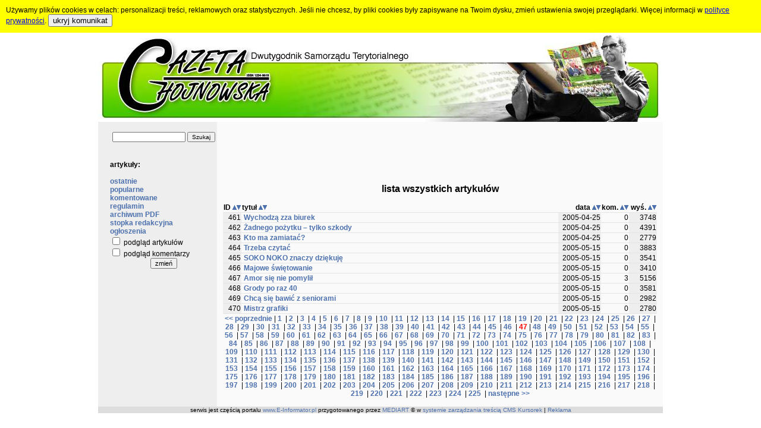

--- FILE ---
content_type: text/html; charset=WINDOWS-1250
request_url: http://chojnowska.e-informator.pl/index.php?strefa=3&zap=&sortuj=1&warunek=0&przedzial=47
body_size: 36183
content:
<div id='cookie_div'>Używamy plików cookies w celach: personalizacji treści, reklamowych oraz statystycznych. Jeśli nie chcesz, by pliki cookies były zapisywane na Twoim dysku, zmień ustawienia swojej przeglądarki. Więcej informacji w <a href='?strona=9'>polityce prywatności</a>. 
	 <button class='cookie_but' type='submit' onclick="setCookie('cookie_akceptacja',1,100); document.getElementById('cookie_div').style.display = 'none'">ukryj komunikat</button></div><!DOCTYPE HTML PUBLIC "-//W3C//DTD HTML 4.0 Transitional//EN">
<HTML>
<HEAD>
<TITLE> - Gazeta Chojnowska w ramach portalu E-Informator.pl</TITLE>
<META content=0 http-equiv=Expires>
<META http-equiv=Content-Type content='text/html; charset=windows-1250'>
<META content=pl http-equiv=Content-Language>
<META name='keywords' content='Gazeta Chojnowska, Chojnów, chojnowianie, chojnowianin, artykuły, komentarze, życie, wydarzenia'>
<META name='description' content='Serwis Gazety Chojnowskiej. Znajdziesz tu nowe oraz archiwalne artykuły. Możesz komentować oraz czytać komentarze innych. Zapraszamy do lektury. Serwis jest częścią portalu regionalnego E-Informator.pl.'>
<META name='author' content='www.mediart.e-informator.pl'>
<LINK href='http://chojnowska.e-informator.pl/style/stylglowny.css' rel=stylesheet type=text/css>
<SCRIPT src='http://chojnowska.e-informator.pl/js/cookie.js' type=text/javascript></SCRIPT>
</HEAD>
<BODY style="margin-bottom:0;margin-top:0;margin-left:0;margin-right:0">
<CENTER><table cellspacing=0 cellpadding=0 width=950>
<tr><td align=center><A href='index.php?log=1&strona=0&strefa=3&sortuj=1'><img src='images/baner.jpg' width=950 height=150 border=0></A></td></tr>
<tr><td><TABLE WIDTH=950 BORDER=0 CELLPADDING=0 CELLSPACING=0><TR><TD width=200 class=belka_menu valign=top align=right><TABLE cellspacing=0 cellpadding=0 border=0><TR><TD width=180 align=left><BR><TABLE width=180 border=0><FORM action='index.php'><TR><TD align=center>
	<INPUT name=strefa type=hidden value=3>
	<INPUT name=warunek type=hidden value=1>
	<INPUT name=zap size=18 value='' class=maly2>
	<input type=SUBMIT name=SUBMIT value='Szukaj' class=maly2>
	</TD></TR></FORM></TABLE><BR><br><b>artykuły:</b><br><BR><A class=link Href='index.php?strefa=3&sortuj=2'>ostatnie</A><BR><A class=link Href='index.php?strefa=3&sortuj=8'>popularne</A><BR><A class=link Href='index.php?strefa=3&sortuj=10'>komentowane</A><BR><A class=link Href='index.php?strona=860'>regulamin</A><BR><A class=link Href='index.php?strona=906'>archiwum PDF</A><BR><A class=link Href='index.php?strona=905'>stopka redakcyjna</A><BR><A class=link Href='http://e-informator.pl/index.php?ogloszenia=0'>ogłoszenia</A><BR><form action='index.php'><input name=strefa type=hidden value=3>
              <input name=strona type=hidden value='0'>
              <input name=zap type=hidden value=''>
              <input name=warunek type=hidden value='0'>
              <input name=sortuj type=hidden value='1'>
              <input name=przedzial type=hidden value='47'>
              <input TYPE='hidden' name='ustawienia_zapisz' value='1'>
              <input TYPE='hidden' name='cookie_zapisz' value='1'><input type='checkbox' value='1' name=cookie_podglad > podgląd artykułów<BR><input type='checkbox' value='1' name=cookie_komentarze > podgląd komentarzy<BR><center><input class=maly type=submit value='zmień' name=wysylaj></center></form><BR></TD></TR></TABLE><BR></TD><TD width=750 class=tlo_artykulow valign=top><center>
<script type="text/javascript"><!--
google_ad_client = "pub-5000537315914061";
/* Gazeta Chojnowska - artykuły, 728x90, utworzono 09-10-18 */
google_ad_slot = "2901566087";
google_ad_width = 728;
google_ad_height = 90;
//-->
</script>
<script type="text/javascript"
src="http://pagead2.googlesyndication.com/pagead/show_ads.js">
</script>
</center><BR><CENTER><FONT class=naglowek>lista wszystkich artykułów</FONT><BR><BR><CENTER><TABLE frame=void rules=rows border=1 bordercolor=#e5e5e5 cellpadding=1 cellspacing=0 width=730><TR><TD width=30><B>ID</B> <A Href='index.php?strefa=3&sortuj=1&warunek=0&zap='><IMG src='images/gora.gif' border=0 alt='porządkuj rosnąco wg ID'></A><A Href='index.php?strefa=3&sortuj=2&warunek=0&zap='><IMG src='images/dol.gif' border=0 alt='porządkuj malejąco wg ID'></A></TD><TD width=540><B>tytuł</B> <A Href='index.php?strefa=3&sortuj=3&warunek=0&zap='><IMG src='images/gora.gif' border=0 alt='porządkuj rosnąco wg tytułu'></A><A Href='index.php?strefa=3&sortuj=4&warunek=0&zap='><IMG src='images/dol.gif' border=0 alt='porządkuj malejąco wg tytułu'></A></TD><TD width=70 align=right><B>data</B> <A Href='index.php?strefa=3&sortuj=5&warunek=0&zap='><IMG src='images/gora.gif' border=0 alt='porządkuj rosnąco wg daty'></A><A Href='index.php?strefa=3&sortuj=6&warunek=0&zap='><IMG src='images/dol.gif' border=0 alt='porządkuj malejąco wg daty'></A></TD><TD width=45 title='komentarzy' align=right><B>kom.</B> <A Href='index.php?strefa=3&sortuj=9&warunek=0&zap='><IMG src='images/gora.gif' border=0 alt='porządkuj rosnąco wg ilości komentarzy'></A><A Href='index.php?strefa=3&sortuj=10&warunek=0&zap='><IMG src='images/dol.gif' border=0 alt='porządkuj malejąco wg ilości komentarzy'></A></TD><TD width=45 title='wyświetleń' align=right><B>wyś.</B> <A Href='index.php?strefa=3&sortuj=7&warunek=0&zap='><IMG src='images/gora.gif' border=0 alt='porządkuj rosnąco wg ilości wyświetleń'></A><A Href='index.php?strefa=3&sortuj=8&warunek=0&zap='><IMG src='images/dol.gif' border=0 alt='porządkuj malejąco wg ilości wyświetleń'></A></TD></TR><TR><TD bgcolor='#eeeeee' title='numer artykułu' align='right'>461</TD><TD title=' Fotoreporter naszej Gazety, pracując w centrum miasta, wychwycił obiektywem komendantów chojnowskiej policji pełniących służbę na ulicach.  Obrazek to niecodzienny – czyżby „szefostwo" uzupełniało braki kadrowe?  - Zza biurka nie widać tego co dzieje się na ulicach – wyjaśniają komendanci komisarz Adam Grabas i jego zastępca podkomisarz Adam Pyrz. - Ta lustracja terenu dotyczy zarówno porządku publicznego, jak i pracy funkcjonariuszy. Policyjne raporty nie zawsze muszą odzwierciedlać faktyczną ...'>&nbsp;<A class=linka Href='http://www.chojnowska.e-informator.pl/artykul/461-wychodza_zza_biurek.html'>Wychodzą zza biurek</A></TD><TD bgcolor='#eeeeee' align='right'>2005-04-25</TD><TD title='ilość komentarzy' align='right'>0</TD><TD bgcolor='#eeeeee' title='ilość wyświetleń' align='right'>3748</TD></TR><TR><TD bgcolor='#eeeeee' title='numer artykułu' align='right'>462</TD><TD title=' Każdego roku wraz z nadejściem wiosny rozpoczyna się sezon na wypalanie traw. Na łąkach, nieużytkach, w przydrożnych rowach i na miedzach pojawiają się niszczące płomienie wzniecane ręką bezmyślnych podpalaczy.  Że ziemia się wyjaławia, a nie użyźnia i że nie jest to żaden sposób odnawiania gleby wielokrotnie wypowiadali się naukowcy, przyrodnicy i ekolodzy.   Palą się żywcem Wypalanie traw przynosi niepowetowane straty w środowisku przyrodniczym. Wysoka temperatura powstająca podczas wypalania...'>&nbsp;<A class=linka Href='http://www.chojnowska.e-informator.pl/artykul/462-Żadnego_pozytku_–_tylko_szkody.html'>Żadnego pożytku – tylko szkody</A></TD><TD bgcolor='#eeeeee' align='right'>2005-04-25</TD><TD title='ilość komentarzy' align='right'>0</TD><TD bgcolor='#eeeeee' title='ilość wyświetleń' align='right'>4391</TD></TR><TR><TD bgcolor='#eeeeee' title='numer artykułu' align='right'>463</TD><TD title='&nbsp;&nbsp;&nbsp;&nbsp;&nbsp;&nbsp;Po tegorocznych mrozach na chodnikach i ulicach nie tylko pozostały wyrwy, ale też piasek, który w wielu miejscach zalega od kilku tygodni. W naszej redakcji każdego dnia przyjmujemy co najmniej kilka telefonów ze skargami i żalem do odpowiedzialnych służb. Wiele ulic i chodników sukcesywnie, już od połowy marca, jest sprzątanych, wyjechała też zamiatarka, która przyspieszy porządki. Interwencje naszych czytelników dotyczą jednak głównie ulic powiatowych, woje...'>&nbsp;<A class=linka Href='http://www.chojnowska.e-informator.pl/artykul/463-kto_ma_zamiatac?.html'>Kto ma zamiatać?</A></TD><TD bgcolor='#eeeeee' align='right'>2005-04-25</TD><TD title='ilość komentarzy' align='right'>0</TD><TD bgcolor='#eeeeee' title='ilość wyświetleń' align='right'>2779</TD></TR><TR><TD bgcolor='#eeeeee' title='numer artykułu' align='right'>464</TD><TD title=' &nbsp;&nbsp;&nbsp;&nbsp;&nbsp;&nbsp;O tym jak trudne jest łączenie liter w wyrazy, a tych w zdania, przekonali się uczestnicy kolejnej edycji konkursu pod nazwą "Pięknie Czytam", który odbył się 19 kwietnia w SP4. Zanim jednak uczniowie nauczania początkowego stanęli w szranki rywalizacji, fragmenty książek "Kajtuś czarodziej" w oryginalnej interpretacji przedstawiła szkolna dyrekcja. Dyrektor Andrzej Przybysz i jego zastępczyni Beata Kornicka-Miler dali próbkę swoich umiejętnościom lingwistycz...'>&nbsp;<A class=linka Href='http://www.chojnowska.e-informator.pl/artykul/464-trzeba_czytac.html'>Trzeba czytać</A></TD><TD bgcolor='#eeeeee' align='right'>2005-05-15</TD><TD title='ilość komentarzy' align='right'>0</TD><TD bgcolor='#eeeeee' title='ilość wyświetleń' align='right'>3883</TD></TR><TR><TD bgcolor='#eeeeee' title='numer artykułu' align='right'>465</TD><TD title=' &nbsp;&nbsp;&nbsp;&nbsp;&nbsp;&nbsp;To była niecodzienna wizyta i z pewnością niecodzienne podziękowania. 18 kwietnia w Chojnowie gościł ks. biskup Joseph Djida ze Zgromadzenia Ojców OMA w Kamerunie. Czarnoskóry kapłan przyjechał do Polski na zaproszenie kilku parafii, w przeddzień wizyty w naszym mieście odwiedził Lubin i Gromadkę. Wizyta biskupa była okazją do osobistego podziękowania uczniom Gimnazjum nr 2 w Chojnowie za przesłane kilka miesięcy temu darów dla mieszkańców Kamerunu. - Pomysł ...'>&nbsp;<A class=linka Href='http://www.chojnowska.e-informator.pl/artykul/465-soko_noko_znaczy_dziekuje.html'>SOKO NOKO znaczy dziękuję</A></TD><TD bgcolor='#eeeeee' align='right'>2005-05-15</TD><TD title='ilość komentarzy' align='right'>0</TD><TD bgcolor='#eeeeee' title='ilość wyświetleń' align='right'>3541</TD></TR><TR><TD bgcolor='#eeeeee' title='numer artykułu' align='right'>466</TD><TD title=' &nbsp;&nbsp;&nbsp;&nbsp;&nbsp;&nbsp;Majowe święta rozpoczęto w Chojnowie koncertem uczniów Społecznego Ogniska Muzycznego. 29 kwietnia w auli Gimnazjum nr 2 dzieci pobierające naukę muzyki w ognisku zaprezentowały się podczas koncertu z okazji święta 3 Maja. Wśród wykonywanych utworów znalazły się utwory różnego gatunku wykonywane na fortepianie, gitarach i skrzypcach. Koncert uświetnił swoim występem zespól folklorystyczny „Słowiki" ze starego Łomu", który odśpiewał kilka piosenek ludowych.  3...'>&nbsp;<A class=linka Href='http://www.chojnowska.e-informator.pl/artykul/466-majowe_swietowanie.html'>Majowe świętowanie</A></TD><TD bgcolor='#eeeeee' align='right'>2005-05-15</TD><TD title='ilość komentarzy' align='right'>0</TD><TD bgcolor='#eeeeee' title='ilość wyświetleń' align='right'>3410</TD></TR><TR><TD bgcolor='#eeeeee' title='numer artykułu' align='right'>467</TD><TD title=' &nbsp;&nbsp;&nbsp;&nbsp;&nbsp;&nbsp;Poznali się na potańcówce. Ona młodziutka i piękna, on szarmancki i męski –wtedy Amor napiął cięciwę swego łuku i wypuścił strzałę w kierunku tańczącej, patrzącej sobie w oczy pary.  Pół wieku temu Józef i Teresa Junkiewicz stanęli na ślubnym kobiercu i przyrzekli sobie miłość, wierność i uczciwość małżeńską do końca swoich dni. Po 50 latach ponownie stanęli przed urzędnikiem państwowym, tym razem, po to, by z rąk burmistrza miasta odebrać odznaczenie przyzna...'>&nbsp;<A class=linka Href='http://www.chojnowska.e-informator.pl/artykul/467-amor_sie_nie_pomylil.html'>Amor się nie pomylił</A></TD><TD bgcolor='#eeeeee' align='right'>2005-05-15</TD><TD title='ilość komentarzy' align='right'>3</TD><TD bgcolor='#eeeeee' title='ilość wyświetleń' align='right'>5156</TD></TR><TR><TD bgcolor='#eeeeee' title='numer artykułu' align='right'>468</TD><TD title=' &nbsp;&nbsp;&nbsp;&nbsp;&nbsp;&nbsp;Przemknęli przez Chojnów z prędkością kilkudziesięciu kilometrów na godzinę. Mogliśmy ich oglądać przez kilka krótkich chwil.  Ponad 130 zawodników w barwnych koszulkach przejechało 21 kwietnia przez centrum miasta pokonując trasę I etapu, jubileuszowego, 40. Międzynarodowego Wyścigu Kolarskiego „Szlakiem Grodów Piastowskich". Trasa, na której leżał Chojnów liczyła 135 km, metę zawodnicy przekraczali w Głogowie.  Jak podała gazeta.pl „Na finiszowych metrach o...'>&nbsp;<A class=linka Href='http://www.chojnowska.e-informator.pl/artykul/468-grody_po_raz_40.html'>Grody po raz 40</A></TD><TD bgcolor='#eeeeee' align='right'>2005-05-15</TD><TD title='ilość komentarzy' align='right'>0</TD><TD bgcolor='#eeeeee' title='ilość wyświetleń' align='right'>3581</TD></TR><TR><TD bgcolor='#eeeeee' title='numer artykułu' align='right'>469</TD><TD title=' &nbsp;&nbsp;&nbsp;&nbsp;&nbsp;&nbsp;Tradycyjne spotkania związane z Wielkanocą, które organizuje Związek Emerytów i Rencistów, mają stałych i wiernych sympatyków. Spotkania opłatkowe czy organizowane w kwietniu potocznie nazywane „jajko", gromadzą kilkadziesiąt osób, które chcą wspólnie z seniorami świętować.  16 kwietnia ponad 100 uczestników wielkanocnej zabawy pląsało na parkiecie, biesiadowało przy suto zastawionych stołach. Nikomu nie przeszkadzał fakt, że Święta Wielkanocne dawno minęły. ...'>&nbsp;<A class=linka Href='http://www.chojnowska.e-informator.pl/artykul/469-chca_sie_bawic_z_seniorami.html'>Chcą się bawić z seniorami</A></TD><TD bgcolor='#eeeeee' align='right'>2005-05-15</TD><TD title='ilość komentarzy' align='right'>0</TD><TD bgcolor='#eeeeee' title='ilość wyświetleń' align='right'>2982</TD></TR><TR><TD bgcolor='#eeeeee' title='numer artykułu' align='right'>470</TD><TD title=' &nbsp;&nbsp;&nbsp;&nbsp;&nbsp;&nbsp;O Gielniaku napisano wiele. Był fenomenem w polskim życiu artystycznym.  Urodził się w rodzinie polskich emigrantów w Denain koło Valenciennes we Francji w 1932 r. Tu też rozpoczął edukację, zdobywał wiedzę artystyczną, rozwijał talent. Od mera Anzin otrzymał propozycję stypendium na studia w Akademii Sztuk Pięknych w Paryżu. Zrezygnował z niego i przyjął ofertę działaczy polonijnych podjęcia studiów konsularno-dyplomatycznych w Polsce, pod warunkiem nauki w ...'>&nbsp;<A class=linka Href='http://www.chojnowska.e-informator.pl/artykul/470-mistrz_grafiki.html'>Mistrz grafiki</A></TD><TD bgcolor='#eeeeee' align='right'>2005-05-15</TD><TD title='ilość komentarzy' align='right'>0</TD><TD bgcolor='#eeeeee' title='ilość wyświetleń' align='right'>2780</TD></TR><TR><TD colspan=5 align=center><A class=link Href='index.php?strefa=3&zap=&sortuj=1&warunek=0&przedzial=46'><< poprzednie</A> | <A class=link Href='index.php?strefa=3&zap=&sortuj=1&warunek=0&przedzial=1'>1</A>&nbsp; | <A class=link Href='index.php?strefa=3&zap=&sortuj=1&warunek=0&przedzial=2'>2</A>&nbsp; | <A class=link Href='index.php?strefa=3&zap=&sortuj=1&warunek=0&przedzial=3'>3</A>&nbsp; | <A class=link Href='index.php?strefa=3&zap=&sortuj=1&warunek=0&przedzial=4'>4</A>&nbsp; | <A class=link Href='index.php?strefa=3&zap=&sortuj=1&warunek=0&przedzial=5'>5</A>&nbsp; | <A class=link Href='index.php?strefa=3&zap=&sortuj=1&warunek=0&przedzial=6'>6</A>&nbsp; | <A class=link Href='index.php?strefa=3&zap=&sortuj=1&warunek=0&przedzial=7'>7</A>&nbsp; | <A class=link Href='index.php?strefa=3&zap=&sortuj=1&warunek=0&przedzial=8'>8</A>&nbsp; | <A class=link Href='index.php?strefa=3&zap=&sortuj=1&warunek=0&przedzial=9'>9</A>&nbsp; | <A class=link Href='index.php?strefa=3&zap=&sortuj=1&warunek=0&przedzial=10'>10</A>&nbsp; | <A class=link Href='index.php?strefa=3&zap=&sortuj=1&warunek=0&przedzial=11'>11</A>&nbsp; | <A class=link Href='index.php?strefa=3&zap=&sortuj=1&warunek=0&przedzial=12'>12</A>&nbsp; | <A class=link Href='index.php?strefa=3&zap=&sortuj=1&warunek=0&przedzial=13'>13</A>&nbsp; | <A class=link Href='index.php?strefa=3&zap=&sortuj=1&warunek=0&przedzial=14'>14</A>&nbsp; | <A class=link Href='index.php?strefa=3&zap=&sortuj=1&warunek=0&przedzial=15'>15</A>&nbsp; | <A class=link Href='index.php?strefa=3&zap=&sortuj=1&warunek=0&przedzial=16'>16</A>&nbsp; | <A class=link Href='index.php?strefa=3&zap=&sortuj=1&warunek=0&przedzial=17'>17</A>&nbsp; | <A class=link Href='index.php?strefa=3&zap=&sortuj=1&warunek=0&przedzial=18'>18</A>&nbsp; | <A class=link Href='index.php?strefa=3&zap=&sortuj=1&warunek=0&przedzial=19'>19</A>&nbsp; | <A class=link Href='index.php?strefa=3&zap=&sortuj=1&warunek=0&przedzial=20'>20</A>&nbsp; | <A class=link Href='index.php?strefa=3&zap=&sortuj=1&warunek=0&przedzial=21'>21</A>&nbsp; | <A class=link Href='index.php?strefa=3&zap=&sortuj=1&warunek=0&przedzial=22'>22</A>&nbsp; | <A class=link Href='index.php?strefa=3&zap=&sortuj=1&warunek=0&przedzial=23'>23</A>&nbsp; | <A class=link Href='index.php?strefa=3&zap=&sortuj=1&warunek=0&przedzial=24'>24</A>&nbsp; | <A class=link Href='index.php?strefa=3&zap=&sortuj=1&warunek=0&przedzial=25'>25</A>&nbsp; | <A class=link Href='index.php?strefa=3&zap=&sortuj=1&warunek=0&przedzial=26'>26</A>&nbsp; | <A class=link Href='index.php?strefa=3&zap=&sortuj=1&warunek=0&przedzial=27'>27</A>&nbsp; | <A class=link Href='index.php?strefa=3&zap=&sortuj=1&warunek=0&przedzial=28'>28</A>&nbsp; | <A class=link Href='index.php?strefa=3&zap=&sortuj=1&warunek=0&przedzial=29'>29</A>&nbsp; | <A class=link Href='index.php?strefa=3&zap=&sortuj=1&warunek=0&przedzial=30'>30</A>&nbsp; | <A class=link Href='index.php?strefa=3&zap=&sortuj=1&warunek=0&przedzial=31'>31</A>&nbsp; | <A class=link Href='index.php?strefa=3&zap=&sortuj=1&warunek=0&przedzial=32'>32</A>&nbsp; | <A class=link Href='index.php?strefa=3&zap=&sortuj=1&warunek=0&przedzial=33'>33</A>&nbsp; | <A class=link Href='index.php?strefa=3&zap=&sortuj=1&warunek=0&przedzial=34'>34</A>&nbsp; | <A class=link Href='index.php?strefa=3&zap=&sortuj=1&warunek=0&przedzial=35'>35</A>&nbsp; | <A class=link Href='index.php?strefa=3&zap=&sortuj=1&warunek=0&przedzial=36'>36</A>&nbsp; | <A class=link Href='index.php?strefa=3&zap=&sortuj=1&warunek=0&przedzial=37'>37</A>&nbsp; | <A class=link Href='index.php?strefa=3&zap=&sortuj=1&warunek=0&przedzial=38'>38</A>&nbsp; | <A class=link Href='index.php?strefa=3&zap=&sortuj=1&warunek=0&przedzial=39'>39</A>&nbsp; | <A class=link Href='index.php?strefa=3&zap=&sortuj=1&warunek=0&przedzial=40'>40</A>&nbsp; | <A class=link Href='index.php?strefa=3&zap=&sortuj=1&warunek=0&przedzial=41'>41</A>&nbsp; | <A class=link Href='index.php?strefa=3&zap=&sortuj=1&warunek=0&przedzial=42'>42</A>&nbsp; | <A class=link Href='index.php?strefa=3&zap=&sortuj=1&warunek=0&przedzial=43'>43</A>&nbsp; | <A class=link Href='index.php?strefa=3&zap=&sortuj=1&warunek=0&przedzial=44'>44</A>&nbsp; | <A class=link Href='index.php?strefa=3&zap=&sortuj=1&warunek=0&przedzial=45'>45</A>&nbsp; | <A class=link Href='index.php?strefa=3&zap=&sortuj=1&warunek=0&przedzial=46'>46</A>&nbsp; | <FONT color=red><B>47</B></FONT> | <A class=link Href='index.php?strefa=3&zap=&sortuj=1&warunek=0&przedzial=48'>48</A>&nbsp; | <A class=link Href='index.php?strefa=3&zap=&sortuj=1&warunek=0&przedzial=49'>49</A>&nbsp; | <A class=link Href='index.php?strefa=3&zap=&sortuj=1&warunek=0&przedzial=50'>50</A>&nbsp; | <A class=link Href='index.php?strefa=3&zap=&sortuj=1&warunek=0&przedzial=51'>51</A>&nbsp; | <A class=link Href='index.php?strefa=3&zap=&sortuj=1&warunek=0&przedzial=52'>52</A>&nbsp; | <A class=link Href='index.php?strefa=3&zap=&sortuj=1&warunek=0&przedzial=53'>53</A>&nbsp; | <A class=link Href='index.php?strefa=3&zap=&sortuj=1&warunek=0&przedzial=54'>54</A>&nbsp; | <A class=link Href='index.php?strefa=3&zap=&sortuj=1&warunek=0&przedzial=55'>55</A>&nbsp; | <A class=link Href='index.php?strefa=3&zap=&sortuj=1&warunek=0&przedzial=56'>56</A>&nbsp; | <A class=link Href='index.php?strefa=3&zap=&sortuj=1&warunek=0&przedzial=57'>57</A>&nbsp; | <A class=link Href='index.php?strefa=3&zap=&sortuj=1&warunek=0&przedzial=58'>58</A>&nbsp; | <A class=link Href='index.php?strefa=3&zap=&sortuj=1&warunek=0&przedzial=59'>59</A>&nbsp; | <A class=link Href='index.php?strefa=3&zap=&sortuj=1&warunek=0&przedzial=60'>60</A>&nbsp; | <A class=link Href='index.php?strefa=3&zap=&sortuj=1&warunek=0&przedzial=61'>61</A>&nbsp; | <A class=link Href='index.php?strefa=3&zap=&sortuj=1&warunek=0&przedzial=62'>62</A>&nbsp; | <A class=link Href='index.php?strefa=3&zap=&sortuj=1&warunek=0&przedzial=63'>63</A>&nbsp; | <A class=link Href='index.php?strefa=3&zap=&sortuj=1&warunek=0&przedzial=64'>64</A>&nbsp; | <A class=link Href='index.php?strefa=3&zap=&sortuj=1&warunek=0&przedzial=65'>65</A>&nbsp; | <A class=link Href='index.php?strefa=3&zap=&sortuj=1&warunek=0&przedzial=66'>66</A>&nbsp; | <A class=link Href='index.php?strefa=3&zap=&sortuj=1&warunek=0&przedzial=67'>67</A>&nbsp; | <A class=link Href='index.php?strefa=3&zap=&sortuj=1&warunek=0&przedzial=68'>68</A>&nbsp; | <A class=link Href='index.php?strefa=3&zap=&sortuj=1&warunek=0&przedzial=69'>69</A>&nbsp; | <A class=link Href='index.php?strefa=3&zap=&sortuj=1&warunek=0&przedzial=70'>70</A>&nbsp; | <A class=link Href='index.php?strefa=3&zap=&sortuj=1&warunek=0&przedzial=71'>71</A>&nbsp; | <A class=link Href='index.php?strefa=3&zap=&sortuj=1&warunek=0&przedzial=72'>72</A>&nbsp; | <A class=link Href='index.php?strefa=3&zap=&sortuj=1&warunek=0&przedzial=73'>73</A>&nbsp; | <A class=link Href='index.php?strefa=3&zap=&sortuj=1&warunek=0&przedzial=74'>74</A>&nbsp; | <A class=link Href='index.php?strefa=3&zap=&sortuj=1&warunek=0&przedzial=75'>75</A>&nbsp; | <A class=link Href='index.php?strefa=3&zap=&sortuj=1&warunek=0&przedzial=76'>76</A>&nbsp; | <A class=link Href='index.php?strefa=3&zap=&sortuj=1&warunek=0&przedzial=77'>77</A>&nbsp; | <A class=link Href='index.php?strefa=3&zap=&sortuj=1&warunek=0&przedzial=78'>78</A>&nbsp; | <A class=link Href='index.php?strefa=3&zap=&sortuj=1&warunek=0&przedzial=79'>79</A>&nbsp; | <A class=link Href='index.php?strefa=3&zap=&sortuj=1&warunek=0&przedzial=80'>80</A>&nbsp; | <A class=link Href='index.php?strefa=3&zap=&sortuj=1&warunek=0&przedzial=81'>81</A>&nbsp; | <A class=link Href='index.php?strefa=3&zap=&sortuj=1&warunek=0&przedzial=82'>82</A>&nbsp; | <A class=link Href='index.php?strefa=3&zap=&sortuj=1&warunek=0&przedzial=83'>83</A>&nbsp; | <A class=link Href='index.php?strefa=3&zap=&sortuj=1&warunek=0&przedzial=84'>84</A>&nbsp; | <A class=link Href='index.php?strefa=3&zap=&sortuj=1&warunek=0&przedzial=85'>85</A>&nbsp; | <A class=link Href='index.php?strefa=3&zap=&sortuj=1&warunek=0&przedzial=86'>86</A>&nbsp; | <A class=link Href='index.php?strefa=3&zap=&sortuj=1&warunek=0&przedzial=87'>87</A>&nbsp; | <A class=link Href='index.php?strefa=3&zap=&sortuj=1&warunek=0&przedzial=88'>88</A>&nbsp; | <A class=link Href='index.php?strefa=3&zap=&sortuj=1&warunek=0&przedzial=89'>89</A>&nbsp; | <A class=link Href='index.php?strefa=3&zap=&sortuj=1&warunek=0&przedzial=90'>90</A>&nbsp; | <A class=link Href='index.php?strefa=3&zap=&sortuj=1&warunek=0&przedzial=91'>91</A>&nbsp; | <A class=link Href='index.php?strefa=3&zap=&sortuj=1&warunek=0&przedzial=92'>92</A>&nbsp; | <A class=link Href='index.php?strefa=3&zap=&sortuj=1&warunek=0&przedzial=93'>93</A>&nbsp; | <A class=link Href='index.php?strefa=3&zap=&sortuj=1&warunek=0&przedzial=94'>94</A>&nbsp; | <A class=link Href='index.php?strefa=3&zap=&sortuj=1&warunek=0&przedzial=95'>95</A>&nbsp; | <A class=link Href='index.php?strefa=3&zap=&sortuj=1&warunek=0&przedzial=96'>96</A>&nbsp; | <A class=link Href='index.php?strefa=3&zap=&sortuj=1&warunek=0&przedzial=97'>97</A>&nbsp; | <A class=link Href='index.php?strefa=3&zap=&sortuj=1&warunek=0&przedzial=98'>98</A>&nbsp; | <A class=link Href='index.php?strefa=3&zap=&sortuj=1&warunek=0&przedzial=99'>99</A>&nbsp; | <A class=link Href='index.php?strefa=3&zap=&sortuj=1&warunek=0&przedzial=100'>100</A>&nbsp; | <A class=link Href='index.php?strefa=3&zap=&sortuj=1&warunek=0&przedzial=101'>101</A>&nbsp; | <A class=link Href='index.php?strefa=3&zap=&sortuj=1&warunek=0&przedzial=102'>102</A>&nbsp; | <A class=link Href='index.php?strefa=3&zap=&sortuj=1&warunek=0&przedzial=103'>103</A>&nbsp; | <A class=link Href='index.php?strefa=3&zap=&sortuj=1&warunek=0&przedzial=104'>104</A>&nbsp; | <A class=link Href='index.php?strefa=3&zap=&sortuj=1&warunek=0&przedzial=105'>105</A>&nbsp; | <A class=link Href='index.php?strefa=3&zap=&sortuj=1&warunek=0&przedzial=106'>106</A>&nbsp; | <A class=link Href='index.php?strefa=3&zap=&sortuj=1&warunek=0&przedzial=107'>107</A>&nbsp; | <A class=link Href='index.php?strefa=3&zap=&sortuj=1&warunek=0&przedzial=108'>108</A>&nbsp; | <A class=link Href='index.php?strefa=3&zap=&sortuj=1&warunek=0&przedzial=109'>109</A>&nbsp; | <A class=link Href='index.php?strefa=3&zap=&sortuj=1&warunek=0&przedzial=110'>110</A>&nbsp; | <A class=link Href='index.php?strefa=3&zap=&sortuj=1&warunek=0&przedzial=111'>111</A>&nbsp; | <A class=link Href='index.php?strefa=3&zap=&sortuj=1&warunek=0&przedzial=112'>112</A>&nbsp; | <A class=link Href='index.php?strefa=3&zap=&sortuj=1&warunek=0&przedzial=113'>113</A>&nbsp; | <A class=link Href='index.php?strefa=3&zap=&sortuj=1&warunek=0&przedzial=114'>114</A>&nbsp; | <A class=link Href='index.php?strefa=3&zap=&sortuj=1&warunek=0&przedzial=115'>115</A>&nbsp; | <A class=link Href='index.php?strefa=3&zap=&sortuj=1&warunek=0&przedzial=116'>116</A>&nbsp; | <A class=link Href='index.php?strefa=3&zap=&sortuj=1&warunek=0&przedzial=117'>117</A>&nbsp; | <A class=link Href='index.php?strefa=3&zap=&sortuj=1&warunek=0&przedzial=118'>118</A>&nbsp; | <A class=link Href='index.php?strefa=3&zap=&sortuj=1&warunek=0&przedzial=119'>119</A>&nbsp; | <A class=link Href='index.php?strefa=3&zap=&sortuj=1&warunek=0&przedzial=120'>120</A>&nbsp; | <A class=link Href='index.php?strefa=3&zap=&sortuj=1&warunek=0&przedzial=121'>121</A>&nbsp; | <A class=link Href='index.php?strefa=3&zap=&sortuj=1&warunek=0&przedzial=122'>122</A>&nbsp; | <A class=link Href='index.php?strefa=3&zap=&sortuj=1&warunek=0&przedzial=123'>123</A>&nbsp; | <A class=link Href='index.php?strefa=3&zap=&sortuj=1&warunek=0&przedzial=124'>124</A>&nbsp; | <A class=link Href='index.php?strefa=3&zap=&sortuj=1&warunek=0&przedzial=125'>125</A>&nbsp; | <A class=link Href='index.php?strefa=3&zap=&sortuj=1&warunek=0&przedzial=126'>126</A>&nbsp; | <A class=link Href='index.php?strefa=3&zap=&sortuj=1&warunek=0&przedzial=127'>127</A>&nbsp; | <A class=link Href='index.php?strefa=3&zap=&sortuj=1&warunek=0&przedzial=128'>128</A>&nbsp; | <A class=link Href='index.php?strefa=3&zap=&sortuj=1&warunek=0&przedzial=129'>129</A>&nbsp; | <A class=link Href='index.php?strefa=3&zap=&sortuj=1&warunek=0&przedzial=130'>130</A>&nbsp; | <A class=link Href='index.php?strefa=3&zap=&sortuj=1&warunek=0&przedzial=131'>131</A>&nbsp; | <A class=link Href='index.php?strefa=3&zap=&sortuj=1&warunek=0&przedzial=132'>132</A>&nbsp; | <A class=link Href='index.php?strefa=3&zap=&sortuj=1&warunek=0&przedzial=133'>133</A>&nbsp; | <A class=link Href='index.php?strefa=3&zap=&sortuj=1&warunek=0&przedzial=134'>134</A>&nbsp; | <A class=link Href='index.php?strefa=3&zap=&sortuj=1&warunek=0&przedzial=135'>135</A>&nbsp; | <A class=link Href='index.php?strefa=3&zap=&sortuj=1&warunek=0&przedzial=136'>136</A>&nbsp; | <A class=link Href='index.php?strefa=3&zap=&sortuj=1&warunek=0&przedzial=137'>137</A>&nbsp; | <A class=link Href='index.php?strefa=3&zap=&sortuj=1&warunek=0&przedzial=138'>138</A>&nbsp; | <A class=link Href='index.php?strefa=3&zap=&sortuj=1&warunek=0&przedzial=139'>139</A>&nbsp; | <A class=link Href='index.php?strefa=3&zap=&sortuj=1&warunek=0&przedzial=140'>140</A>&nbsp; | <A class=link Href='index.php?strefa=3&zap=&sortuj=1&warunek=0&przedzial=141'>141</A>&nbsp; | <A class=link Href='index.php?strefa=3&zap=&sortuj=1&warunek=0&przedzial=142'>142</A>&nbsp; | <A class=link Href='index.php?strefa=3&zap=&sortuj=1&warunek=0&przedzial=143'>143</A>&nbsp; | <A class=link Href='index.php?strefa=3&zap=&sortuj=1&warunek=0&przedzial=144'>144</A>&nbsp; | <A class=link Href='index.php?strefa=3&zap=&sortuj=1&warunek=0&przedzial=145'>145</A>&nbsp; | <A class=link Href='index.php?strefa=3&zap=&sortuj=1&warunek=0&przedzial=146'>146</A>&nbsp; | <A class=link Href='index.php?strefa=3&zap=&sortuj=1&warunek=0&przedzial=147'>147</A>&nbsp; | <A class=link Href='index.php?strefa=3&zap=&sortuj=1&warunek=0&przedzial=148'>148</A>&nbsp; | <A class=link Href='index.php?strefa=3&zap=&sortuj=1&warunek=0&przedzial=149'>149</A>&nbsp; | <A class=link Href='index.php?strefa=3&zap=&sortuj=1&warunek=0&przedzial=150'>150</A>&nbsp; | <A class=link Href='index.php?strefa=3&zap=&sortuj=1&warunek=0&przedzial=151'>151</A>&nbsp; | <A class=link Href='index.php?strefa=3&zap=&sortuj=1&warunek=0&przedzial=152'>152</A>&nbsp; | <A class=link Href='index.php?strefa=3&zap=&sortuj=1&warunek=0&przedzial=153'>153</A>&nbsp; | <A class=link Href='index.php?strefa=3&zap=&sortuj=1&warunek=0&przedzial=154'>154</A>&nbsp; | <A class=link Href='index.php?strefa=3&zap=&sortuj=1&warunek=0&przedzial=155'>155</A>&nbsp; | <A class=link Href='index.php?strefa=3&zap=&sortuj=1&warunek=0&przedzial=156'>156</A>&nbsp; | <A class=link Href='index.php?strefa=3&zap=&sortuj=1&warunek=0&przedzial=157'>157</A>&nbsp; | <A class=link Href='index.php?strefa=3&zap=&sortuj=1&warunek=0&przedzial=158'>158</A>&nbsp; | <A class=link Href='index.php?strefa=3&zap=&sortuj=1&warunek=0&przedzial=159'>159</A>&nbsp; | <A class=link Href='index.php?strefa=3&zap=&sortuj=1&warunek=0&przedzial=160'>160</A>&nbsp; | <A class=link Href='index.php?strefa=3&zap=&sortuj=1&warunek=0&przedzial=161'>161</A>&nbsp; | <A class=link Href='index.php?strefa=3&zap=&sortuj=1&warunek=0&przedzial=162'>162</A>&nbsp; | <A class=link Href='index.php?strefa=3&zap=&sortuj=1&warunek=0&przedzial=163'>163</A>&nbsp; | <A class=link Href='index.php?strefa=3&zap=&sortuj=1&warunek=0&przedzial=164'>164</A>&nbsp; | <A class=link Href='index.php?strefa=3&zap=&sortuj=1&warunek=0&przedzial=165'>165</A>&nbsp; | <A class=link Href='index.php?strefa=3&zap=&sortuj=1&warunek=0&przedzial=166'>166</A>&nbsp; | <A class=link Href='index.php?strefa=3&zap=&sortuj=1&warunek=0&przedzial=167'>167</A>&nbsp; | <A class=link Href='index.php?strefa=3&zap=&sortuj=1&warunek=0&przedzial=168'>168</A>&nbsp; | <A class=link Href='index.php?strefa=3&zap=&sortuj=1&warunek=0&przedzial=169'>169</A>&nbsp; | <A class=link Href='index.php?strefa=3&zap=&sortuj=1&warunek=0&przedzial=170'>170</A>&nbsp; | <A class=link Href='index.php?strefa=3&zap=&sortuj=1&warunek=0&przedzial=171'>171</A>&nbsp; | <A class=link Href='index.php?strefa=3&zap=&sortuj=1&warunek=0&przedzial=172'>172</A>&nbsp; | <A class=link Href='index.php?strefa=3&zap=&sortuj=1&warunek=0&przedzial=173'>173</A>&nbsp; | <A class=link Href='index.php?strefa=3&zap=&sortuj=1&warunek=0&przedzial=174'>174</A>&nbsp; | <A class=link Href='index.php?strefa=3&zap=&sortuj=1&warunek=0&przedzial=175'>175</A>&nbsp; | <A class=link Href='index.php?strefa=3&zap=&sortuj=1&warunek=0&przedzial=176'>176</A>&nbsp; | <A class=link Href='index.php?strefa=3&zap=&sortuj=1&warunek=0&przedzial=177'>177</A>&nbsp; | <A class=link Href='index.php?strefa=3&zap=&sortuj=1&warunek=0&przedzial=178'>178</A>&nbsp; | <A class=link Href='index.php?strefa=3&zap=&sortuj=1&warunek=0&przedzial=179'>179</A>&nbsp; | <A class=link Href='index.php?strefa=3&zap=&sortuj=1&warunek=0&przedzial=180'>180</A>&nbsp; | <A class=link Href='index.php?strefa=3&zap=&sortuj=1&warunek=0&przedzial=181'>181</A>&nbsp; | <A class=link Href='index.php?strefa=3&zap=&sortuj=1&warunek=0&przedzial=182'>182</A>&nbsp; | <A class=link Href='index.php?strefa=3&zap=&sortuj=1&warunek=0&przedzial=183'>183</A>&nbsp; | <A class=link Href='index.php?strefa=3&zap=&sortuj=1&warunek=0&przedzial=184'>184</A>&nbsp; | <A class=link Href='index.php?strefa=3&zap=&sortuj=1&warunek=0&przedzial=185'>185</A>&nbsp; | <A class=link Href='index.php?strefa=3&zap=&sortuj=1&warunek=0&przedzial=186'>186</A>&nbsp; | <A class=link Href='index.php?strefa=3&zap=&sortuj=1&warunek=0&przedzial=187'>187</A>&nbsp; | <A class=link Href='index.php?strefa=3&zap=&sortuj=1&warunek=0&przedzial=188'>188</A>&nbsp; | <A class=link Href='index.php?strefa=3&zap=&sortuj=1&warunek=0&przedzial=189'>189</A>&nbsp; | <A class=link Href='index.php?strefa=3&zap=&sortuj=1&warunek=0&przedzial=190'>190</A>&nbsp; | <A class=link Href='index.php?strefa=3&zap=&sortuj=1&warunek=0&przedzial=191'>191</A>&nbsp; | <A class=link Href='index.php?strefa=3&zap=&sortuj=1&warunek=0&przedzial=192'>192</A>&nbsp; | <A class=link Href='index.php?strefa=3&zap=&sortuj=1&warunek=0&przedzial=193'>193</A>&nbsp; | <A class=link Href='index.php?strefa=3&zap=&sortuj=1&warunek=0&przedzial=194'>194</A>&nbsp; | <A class=link Href='index.php?strefa=3&zap=&sortuj=1&warunek=0&przedzial=195'>195</A>&nbsp; | <A class=link Href='index.php?strefa=3&zap=&sortuj=1&warunek=0&przedzial=196'>196</A>&nbsp; | <A class=link Href='index.php?strefa=3&zap=&sortuj=1&warunek=0&przedzial=197'>197</A>&nbsp; | <A class=link Href='index.php?strefa=3&zap=&sortuj=1&warunek=0&przedzial=198'>198</A>&nbsp; | <A class=link Href='index.php?strefa=3&zap=&sortuj=1&warunek=0&przedzial=199'>199</A>&nbsp; | <A class=link Href='index.php?strefa=3&zap=&sortuj=1&warunek=0&przedzial=200'>200</A>&nbsp; | <A class=link Href='index.php?strefa=3&zap=&sortuj=1&warunek=0&przedzial=201'>201</A>&nbsp; | <A class=link Href='index.php?strefa=3&zap=&sortuj=1&warunek=0&przedzial=202'>202</A>&nbsp; | <A class=link Href='index.php?strefa=3&zap=&sortuj=1&warunek=0&przedzial=203'>203</A>&nbsp; | <A class=link Href='index.php?strefa=3&zap=&sortuj=1&warunek=0&przedzial=204'>204</A>&nbsp; | <A class=link Href='index.php?strefa=3&zap=&sortuj=1&warunek=0&przedzial=205'>205</A>&nbsp; | <A class=link Href='index.php?strefa=3&zap=&sortuj=1&warunek=0&przedzial=206'>206</A>&nbsp; | <A class=link Href='index.php?strefa=3&zap=&sortuj=1&warunek=0&przedzial=207'>207</A>&nbsp; | <A class=link Href='index.php?strefa=3&zap=&sortuj=1&warunek=0&przedzial=208'>208</A>&nbsp; | <A class=link Href='index.php?strefa=3&zap=&sortuj=1&warunek=0&przedzial=209'>209</A>&nbsp; | <A class=link Href='index.php?strefa=3&zap=&sortuj=1&warunek=0&przedzial=210'>210</A>&nbsp; | <A class=link Href='index.php?strefa=3&zap=&sortuj=1&warunek=0&przedzial=211'>211</A>&nbsp; | <A class=link Href='index.php?strefa=3&zap=&sortuj=1&warunek=0&przedzial=212'>212</A>&nbsp; | <A class=link Href='index.php?strefa=3&zap=&sortuj=1&warunek=0&przedzial=213'>213</A>&nbsp; | <A class=link Href='index.php?strefa=3&zap=&sortuj=1&warunek=0&przedzial=214'>214</A>&nbsp; | <A class=link Href='index.php?strefa=3&zap=&sortuj=1&warunek=0&przedzial=215'>215</A>&nbsp; | <A class=link Href='index.php?strefa=3&zap=&sortuj=1&warunek=0&przedzial=216'>216</A>&nbsp; | <A class=link Href='index.php?strefa=3&zap=&sortuj=1&warunek=0&przedzial=217'>217</A>&nbsp; | <A class=link Href='index.php?strefa=3&zap=&sortuj=1&warunek=0&przedzial=218'>218</A>&nbsp; | <A class=link Href='index.php?strefa=3&zap=&sortuj=1&warunek=0&przedzial=219'>219</A>&nbsp; | <A class=link Href='index.php?strefa=3&zap=&sortuj=1&warunek=0&przedzial=220'>220</A>&nbsp; | <A class=link Href='index.php?strefa=3&zap=&sortuj=1&warunek=0&przedzial=221'>221</A>&nbsp; | <A class=link Href='index.php?strefa=3&zap=&sortuj=1&warunek=0&przedzial=222'>222</A>&nbsp; | <A class=link Href='index.php?strefa=3&zap=&sortuj=1&warunek=0&przedzial=223'>223</A>&nbsp; | <A class=link Href='index.php?strefa=3&zap=&sortuj=1&warunek=0&przedzial=224'>224</A>&nbsp; | <A class=link Href='index.php?strefa=3&zap=&sortuj=1&warunek=0&przedzial=225'>225</A>&nbsp; | <A class=link Href='index.php?strefa=3&zap=&sortuj=1&warunek=0&przedzial=48'>następne >></A></TD></TR></TABLE></CENTER><BR></TD></TR></TABLE></td></tr><tr><td align=center class=stopka><font class=stopka_glowna>serwis jest częścią portalu <A class=maly2 Href='http://e-informator.pl'>www.E-Informator.pl</A> przygotowanego  przez <A class=maly2 Href='http://www.mediart.e-informator.pl'>MEDIART</A> © w <A class=maly2 Href='http://www.cms.kursorek.pl'>systemie zarządzania treścią CMS Kursorek</A> | <A class=maly2 Href='http://www.reklama.e-informator.pl'>Reklama</A></font></td></tr></TABLE>
</CENTER>
</BODY>
</HTML>

--- FILE ---
content_type: text/html; charset=utf-8
request_url: https://www.google.com/recaptcha/api2/aframe
body_size: 267
content:
<!DOCTYPE HTML><html><head><meta http-equiv="content-type" content="text/html; charset=UTF-8"></head><body><script nonce="7APbfdzuMsMnlHjiKWrNQw">/** Anti-fraud and anti-abuse applications only. See google.com/recaptcha */ try{var clients={'sodar':'https://pagead2.googlesyndication.com/pagead/sodar?'};window.addEventListener("message",function(a){try{if(a.source===window.parent){var b=JSON.parse(a.data);var c=clients[b['id']];if(c){var d=document.createElement('img');d.src=c+b['params']+'&rc='+(localStorage.getItem("rc::a")?sessionStorage.getItem("rc::b"):"");window.document.body.appendChild(d);sessionStorage.setItem("rc::e",parseInt(sessionStorage.getItem("rc::e")||0)+1);localStorage.setItem("rc::h",'1769807715496');}}}catch(b){}});window.parent.postMessage("_grecaptcha_ready", "*");}catch(b){}</script></body></html>

--- FILE ---
content_type: text/css
request_url: http://chojnowska.e-informator.pl/style/stylglowny.css
body_size: 3677
content:
BODY {FONT-SIZE: 12px; COLOR: #000000; FONT-FAMILY: arial, tahoma, "sans-serif", "geneva ce", "helvetica ce", geneva, helvetica, lucida}
#cookie_div {
	background-color: yellow;
	padding-bottom: 10px;
	padding-top: 10px;
	padding-left: 10px;
	padding-right: 10px;
}

TD {FONT-FAMILY: arial, tahoma, "sans-serif", "geneva ce", "helvetica ce", geneva, helvetica, lucida; FONT-SIZE: 12px}
/* style uzywane w administracji */
.maly {FONT-FAMILY: tahoma, arial, "sans-serif", "geneva ce", "helvetica ce", geneva, helvetica, lucida; FONT-SIZE: 11px}
.maly1 {FONT-FAMILY: tahoma, arial, "sans-serif", "geneva ce", "helvetica ce", geneva, helvetica, lucida; FONT-SIZE: 10px}
.maly2 {FONT-FAMILY: tahoma, arial, "sans-serif", "geneva ce", "helvetica ce", geneva, helvetica, lucida; FONT-SIZE: 10px}
.czerwony {FONT-FAMILY: tahoma, arial, "sans-serif", "geneva ce", "helvetica ce", geneva, helvetica, lucida; FONT-SIZE: 11px; COLOR: RED;}
.naglowek {FONT-FAMILY: tahoma, arial, "sans-serif", "geneva ce", "helvetica ce", geneva, helvetica, lucida; FONT-SIZE: 16px; FONT-WEIGHT: bold;}
.tytul {FONT-FAMILY: tahoma, arial, "sans-serif", "geneva ce", "helvetica ce", geneva, helvetica, lucida; FONT-SIZE: 14px; FONT-WEIGHT: bold; COLOR:black}
A.naw {FONT-SIZE: 11px; COLOR: #666666; FONT-WEIGHT: bold; FONT-FAMILY: arial, tahoma, "sans-serif", "geneva ce", "helvetica ce", geneva, helvetica, lucida; TEXT-DECORATION: none}
A.naw:HOVER {FONT-SIZE: 11px; COLOR: #000000; FONT-WEIGHT: bold; FONT-FAMILY: arial, tahoma, "sans-serif", "geneva ce", "helvetica ce", geneva, helvetica, lucida; TEXT-DECORATION: none}
A.maly {FONT-SIZE: 11px; COLOR: #4D71AD; FONT-WEIGHT: bold; FONT-FAMILY: arial, tahoma, "sans-serif", "geneva ce", "helvetica ce", geneva, helvetica, lucida; TEXT-DECORATION: none}
A.maly:hover {FONT-SIZE: 11px; COLOR: #D6180A; FONT-WEIGHT: bold; FONT-FAMILY: arial, tahoma, "sans-serif", "geneva ce", "helvetica ce", geneva, helvetica, lucida; TEXT-DECORATION: none}
A.maly2 {FONT-SIZE: 10px; COLOR: #4D71AD; FONT-FAMILY: arial, tahoma, "sans-serif", "geneva ce", "helvetica ce", geneva, helvetica, lucida; TEXT-DECORATION: none}
A.maly2:hover {FONT-SIZE: 10px; COLOR: #D6180A; FONT-FAMILY: arial, tahoma, "sans-serif", "geneva ce", "helvetica ce", geneva, helvetica, lucida; TEXT-DECORATION: none}

/* linki nawigacji, menu, linki w tekscie*/
A.link {FONT-SIZE: 12px; COLOR: #4D71AD; FONT-WEIGHT: bold; FONT-FAMILY: arial, tahoma, "sans-serif", "geneva ce", "helvetica ce", geneva, helvetica, lucida; TEXT-DECORATION: none}
A.link:hover {FONT-SIZE: 12px; COLOR: #D6180A; FONT-WEIGHT: bold; FONT-FAMILY: arial, tahoma, "sans-serif", "geneva ce", "helvetica ce", geneva, helvetica, lucida; TEXT-DECORATION: none}

/* linki prowadzące do artykulow z zaznaczeniem artykulow juz odwiedzonych */
A.linka {FONT-SIZE: 12px; COLOR: #4D71AD; FONT-WEIGHT: bold; FONT-FAMILY: arial, tahoma, "sans-serif", "geneva ce", "helvetica ce", geneva, helvetica, lucida; TEXT-DECORATION: none}
A.linka:hover {	FONT-SIZE: 12px; COLOR: #D6180A; FONT-WEIGHT: bold; FONT-FAMILY: arial, tahoma, "sans-serif", "geneva ce", "helvetica ce", geneva, helvetica, lucida; TEXT-DECORATION: none}
A.linka:visited {	FONT-SIZE: 12px; COLOR: #999999; FONT-WEIGHT: bold; FONT-FAMILY: arial, tahoma, "sans-serif", "geneva ce", "helvetica ce", geneva, helvetica, lucida; TEXT-DECORATION: none}

/* potrzebny do edytora html, likwiduje odstepy pomiedzy paragrafami */
P {margin-bottom:0;margin-top:0;margin-left:0;margin-right:0}

TD.belka_menu {background: #eeeeee;}
TD.tlo_artykulow {background: #fafafa;}
TD.stopka {background: #dddddd; FONT-SIZE: 10px;}
/*czcionka ze stopki   */